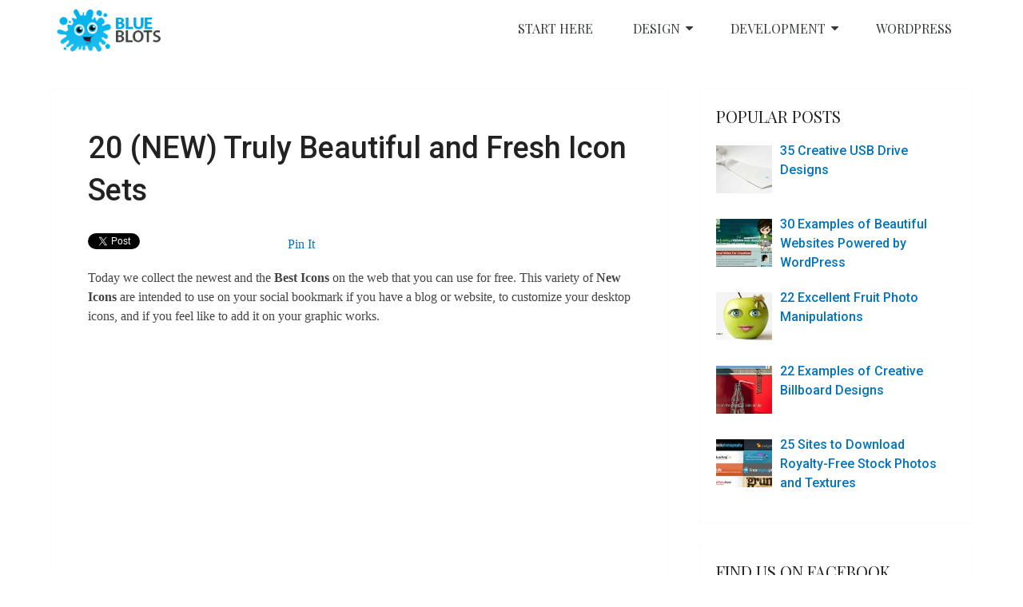

--- FILE ---
content_type: text/html; charset=UTF-8
request_url: https://blueblots.com/freebies/20-new-truly-beautiful-and-fresh-icon-sets/
body_size: 14470
content:
<!DOCTYPE html>
<html class="no-js" lang="en-US" prefix="og: http://ogp.me/ns#">
<head>
	<meta charset="UTF-8" />
	<title>20 (NEW) Truly Beautiful and Fresh Icon Sets - blueblots.com</title>
	<meta http-equiv="Content-Type" content="text/html; charset=UTF-8" />
		<link rel="icon" href="https://blueblots.com/wp-content/uploads/2014/06/bluefavi.jpg" type="image/x-icon" />
<!--iOS/android/handheld specific -->
<link rel="apple-touch-icon" href="https://blueblots.com/wp-content/themes/schema/images/apple-touch-icon.png" />
<meta name="viewport" content="width=device-width, initial-scale=1, maximum-scale=1">
<meta name="apple-mobile-web-app-capable" content="yes">
<meta name="apple-mobile-web-app-status-bar-style" content="black">
    <meta itemprop="name" content="blueblots.com" />
    <meta itemprop="url" content="https://blueblots.com" />
        <meta itemprop="creator accountablePerson" content=" " />
    	<link rel="pingback" href="https://blueblots.com/xmlrpc.php" />
	<script type="text/javascript">document.documentElement.className = document.documentElement.className.replace( /\bno-js\b/,'js' );</script>
<!-- This site is optimized with the Yoast SEO plugin v9.5 - https://yoast.com/wordpress/plugins/seo/ -->
<link rel="canonical" href="https://blueblots.com/freebies/20-new-truly-beautiful-and-fresh-icon-sets/" />
<meta property="og:locale" content="en_US" />
<meta property="og:type" content="article" />
<meta property="og:title" content="20 (NEW) Truly Beautiful and Fresh Icon Sets - blueblots.com" />
<meta property="og:description" content="Today we collect the newest and the Best Icons on the web that you can use for free. This variety of New Icons are intended to use on your social bookmark if you have a blog or website, to customize your desktop icons, and if you feel like to add it on your graphic works.

Here is a showcase of 20 (NEW) Truly Beautiful and Fresh Icon Sets. These Icons are free to use in both personal and commercial projects." />
<meta property="og:url" content="https://blueblots.com/freebies/20-new-truly-beautiful-and-fresh-icon-sets/" />
<meta property="og:site_name" content="blueblots.com" />
<meta property="article:tag" content="Free Icons" />
<meta property="article:tag" content="Latest Free Icons" />
<meta property="article:tag" content="New Icons" />
<meta property="article:tag" content="Social Bookmark Icons" />
<meta property="article:tag" content="Twitter Icons" />
<meta property="article:section" content="Freebies" />
<meta property="article:published_time" content="2009-07-31T07:16:22+00:00" />
<meta property="article:modified_time" content="2011-08-05T08:07:30+00:00" />
<meta property="og:updated_time" content="2011-08-05T08:07:30+00:00" />
<meta property="og:image" content="https://blueblots.com/wp-content/uploads/2009/07/newicon1.jpg" />
<meta property="og:image:secure_url" content="https://blueblots.com/wp-content/uploads/2009/07/newicon1.jpg" />
<!-- / Yoast SEO plugin. -->

<link rel='dns-prefetch' href='//s.w.org' />
<link rel="alternate" type="application/rss+xml" title="blueblots.com &raquo; Feed" href="https://blueblots.com/feed/" />
<link rel="alternate" type="application/rss+xml" title="blueblots.com &raquo; Comments Feed" href="https://blueblots.com/comments/feed/" />
<link rel="alternate" type="application/rss+xml" title="blueblots.com &raquo; 20 (NEW) Truly Beautiful and Fresh Icon Sets Comments Feed" href="https://blueblots.com/freebies/20-new-truly-beautiful-and-fresh-icon-sets/feed/" />
		<script type="text/javascript">
			window._wpemojiSettings = {"baseUrl":"https:\/\/s.w.org\/images\/core\/emoji\/11\/72x72\/","ext":".png","svgUrl":"https:\/\/s.w.org\/images\/core\/emoji\/11\/svg\/","svgExt":".svg","source":{"concatemoji":"https:\/\/blueblots.com\/wp-includes\/js\/wp-emoji-release.min.js?ver=5.0.22"}};
			!function(e,a,t){var n,r,o,i=a.createElement("canvas"),p=i.getContext&&i.getContext("2d");function s(e,t){var a=String.fromCharCode;p.clearRect(0,0,i.width,i.height),p.fillText(a.apply(this,e),0,0);e=i.toDataURL();return p.clearRect(0,0,i.width,i.height),p.fillText(a.apply(this,t),0,0),e===i.toDataURL()}function c(e){var t=a.createElement("script");t.src=e,t.defer=t.type="text/javascript",a.getElementsByTagName("head")[0].appendChild(t)}for(o=Array("flag","emoji"),t.supports={everything:!0,everythingExceptFlag:!0},r=0;r<o.length;r++)t.supports[o[r]]=function(e){if(!p||!p.fillText)return!1;switch(p.textBaseline="top",p.font="600 32px Arial",e){case"flag":return s([55356,56826,55356,56819],[55356,56826,8203,55356,56819])?!1:!s([55356,57332,56128,56423,56128,56418,56128,56421,56128,56430,56128,56423,56128,56447],[55356,57332,8203,56128,56423,8203,56128,56418,8203,56128,56421,8203,56128,56430,8203,56128,56423,8203,56128,56447]);case"emoji":return!s([55358,56760,9792,65039],[55358,56760,8203,9792,65039])}return!1}(o[r]),t.supports.everything=t.supports.everything&&t.supports[o[r]],"flag"!==o[r]&&(t.supports.everythingExceptFlag=t.supports.everythingExceptFlag&&t.supports[o[r]]);t.supports.everythingExceptFlag=t.supports.everythingExceptFlag&&!t.supports.flag,t.DOMReady=!1,t.readyCallback=function(){t.DOMReady=!0},t.supports.everything||(n=function(){t.readyCallback()},a.addEventListener?(a.addEventListener("DOMContentLoaded",n,!1),e.addEventListener("load",n,!1)):(e.attachEvent("onload",n),a.attachEvent("onreadystatechange",function(){"complete"===a.readyState&&t.readyCallback()})),(n=t.source||{}).concatemoji?c(n.concatemoji):n.wpemoji&&n.twemoji&&(c(n.twemoji),c(n.wpemoji)))}(window,document,window._wpemojiSettings);
		</script>
		<style type="text/css">
img.wp-smiley,
img.emoji {
	display: inline !important;
	border: none !important;
	box-shadow: none !important;
	height: 1em !important;
	width: 1em !important;
	margin: 0 .07em !important;
	vertical-align: -0.1em !important;
	background: none !important;
	padding: 0 !important;
}
</style>
<link rel='stylesheet' id='wp-block-library-css'  href='https://blueblots.com/wp-includes/css/dist/block-library/style.min.css?ver=5.0.22' type='text/css' media='all' />
<link rel='stylesheet' id='stylesheet-css'  href='https://blueblots.com/wp-content/themes/schema/style.css?ver=5.0.22' type='text/css' media='all' />
<style id='stylesheet-inline-css' type='text/css'>

		body {background-color:#ffffff; }
		body {background-image: url( https://blueblots.com/wp-content/themes/schema/images/nobg.png );}
		.pace .pace-progress, #mobile-menu-wrapper ul li a:hover { background: #0274BE; }
		.postauthor h5, .copyrights a, .single_post a, .textwidget a, .pnavigation2 a, .sidebar.c-4-12 a:hover, .copyrights a:hover, footer .widget li a:hover, .sidebar.c-4-12 a:hover, .related-posts a:hover .title, .reply a, .title a:hover, .post-info a:hover, .comm, #tabber .inside li a:hover, .readMore a:hover, .fn a, a, a:hover, .secondary-navigation #navigation ul li a:hover, .readMore a, .primary-navigation a:hover, .secondary-navigation #navigation ul .current-menu-item a, .widget .wp_review_tab_widget_content a, .sidebar .wpt_widget_content a { color:#0274BE; }	
			nav li.pull a#pull, #commentform input#submit, .contactform #submit, .mts-subscribe input[type='submit'], #move-to-top:hover, .currenttext, .pagination a:hover, .pagination .nav-previous a:hover, .pagination .nav-next a:hover, #load-posts a:hover, .single .pagination a:hover .currenttext, #tabber ul.tabs li a.selected, .tagcloud a, #navigation ul .sfHover a, .woocommerce a.button, .woocommerce-page a.button, .woocommerce button.button, .woocommerce-page button.button, .woocommerce input.button, .woocommerce-page input.button, .woocommerce #respond input#submit, .woocommerce-page #respond input#submit, .woocommerce #content input.button, .woocommerce-page #content input.button, .woocommerce .bypostauthor:after, #searchsubmit, .woocommerce nav.woocommerce-pagination ul li span.current, .woocommerce-page nav.woocommerce-pagination ul li span.current, .woocommerce #content nav.woocommerce-pagination ul li span.current, .woocommerce-page #content nav.woocommerce-pagination ul li span.current, .woocommerce nav.woocommerce-pagination ul li a:hover, .woocommerce-page nav.woocommerce-pagination ul li a:hover, .woocommerce #content nav.woocommerce-pagination ul li a:hover, .woocommerce-page #content nav.woocommerce-pagination ul li a:hover, .woocommerce nav.woocommerce-pagination ul li a:focus, .woocommerce-page nav.woocommerce-pagination ul li a:focus, .woocommerce #content nav.woocommerce-pagination ul li a:focus, .woocommerce-page #content nav.woocommerce-pagination ul li a:focus, .woocommerce a.button, .woocommerce-page a.button, .woocommerce button.button, .woocommerce-page button.button, .woocommerce input.button, .woocommerce-page input.button, .woocommerce #respond input#submit, .woocommerce-page #respond input#submit, .woocommerce #content input.button, .woocommerce-page #content input.button, .latestPost-review-wrapper, .sbutton, #searchsubmit, .widget .wpt_widget_content #tags-tab-content ul li a, .widget .review-total-only.large-thumb { background-color:#0274BE; color: #fff!important; }
		footer {background-color:#222222; }
		footer {background-image: url( https://blueblots.com/wp-content/themes/schema/images/nobg.png );}
		.copyrights { background-color: #ffffff; }
		.flex-control-thumbs .flex-active{ border-top:3px solid #0274BE;}
		
		
		
		.bypostauthor {padding: 3%!important;background: #222;width: 94%!important;color: #AAA;}
        .bypostauthor .fn {color: #fff;}
		.bypostauthor:after { content: "\f044";position: absolute;font-family: fontawesome;right: 0;top: 0;padding: 1px 10px;color: #535353;font-size: 32px; }
		
		#header{
background: #ffffff;
}

#logo img { 
width: 145px;
height: 61px;
}
			
</style>
<link rel='stylesheet' id='responsive-css'  href='https://blueblots.com/wp-content/themes/schema/css/responsive.css?ver=5.0.22' type='text/css' media='all' />
<script type='text/javascript' src='https://blueblots.com/wp-includes/js/jquery/jquery.js?ver=1.12.4'></script>
<script type='text/javascript' src='https://blueblots.com/wp-includes/js/jquery/jquery-migrate.min.js?ver=1.4.1'></script>
<script type='text/javascript'>
/* <![CDATA[ */
var mts_customscript = {"responsive":"1","nav_menu":"none"};
/* ]]> */
</script>
<script type='text/javascript' src='https://blueblots.com/wp-content/themes/schema/js/customscript.js?ver=5.0.22'></script>
<link rel='https://api.w.org/' href='https://blueblots.com/wp-json/' />
<link rel="EditURI" type="application/rsd+xml" title="RSD" href="https://blueblots.com/xmlrpc.php?rsd" />
<link rel="wlwmanifest" type="application/wlwmanifest+xml" href="https://blueblots.com/wp-includes/wlwmanifest.xml" /> 
<!--Theme by MyThemeShop.com-->
<link rel='shortlink' href='https://blueblots.com/?p=467' />
<link rel="alternate" type="application/json+oembed" href="https://blueblots.com/wp-json/oembed/1.0/embed?url=https%3A%2F%2Fblueblots.com%2Ffreebies%2F20-new-truly-beautiful-and-fresh-icon-sets%2F" />
<link rel="alternate" type="text/xml+oembed" href="https://blueblots.com/wp-json/oembed/1.0/embed?url=https%3A%2F%2Fblueblots.com%2Ffreebies%2F20-new-truly-beautiful-and-fresh-icon-sets%2F&#038;format=xml" />
<link href="//fonts.googleapis.com/css?family=Roboto:normal|Playfair+Display:normal|Roboto:500|Raleway:100|Raleway:500&amp;subset=latin" rel="stylesheet" type="text/css">
<style type="text/css">
#logo a { font-family: 'Roboto'; font-weight: normal; font-size: 32px; color: #222222;text-transform: uppercase; }
.primary-navigation a { font-family: 'Playfair Display'; font-weight: normal; font-size: 13px; color: #777777; }
.secondary-navigation a { font-family: 'Playfair Display'; font-weight: normal; font-size: 16px; color: #35393a;text-transform: uppercase; }
.latestPost .title a { font-family: 'Playfair Display'; font-weight: normal; font-size: 38px; color: #0274be; }
.single-title { font-family: 'Roboto'; font-weight: 500; font-size: 38px; color: #222222; }
body { font-family: Georgia, serif; font-weight: normal; font-size: 16px; color: #444444; }
#sidebars .widget h3 { font-family: 'Playfair Display'; font-weight: normal; font-size: 20px; color: #222222;text-transform: uppercase; }
#sidebars .widget { font-family: 'Roboto'; font-weight: 500; font-size: 16px; color: #444444; }
.footer-widgets h3 { font-family: 'Raleway'; font-weight: 100; font-size: 18px; color: #ffffff;text-transform: uppercase; }
.f-widget a, footer .wpt_widget_content a, footer .wp_review_tab_widget_content a, footer .wpt_tab_widget_content a, footer .widget .wp_review_tab_widget_content a { font-family: 'Raleway'; font-weight: 500; font-size: 16px; color: #999999; }
.footer-widgets, .f-widget .top-posts .comment_num, footer .meta, footer .twitter_time, footer .widget .wpt_widget_content .wpt-postmeta, footer .widget .wpt_comment_content, footer .widget .wpt_excerpt, footer .wp_review_tab_widget_content .wp-review-tab-postmeta, footer .advanced-recent-posts p, footer .popular-posts p, footer .category-posts p { font-family: 'Raleway'; font-weight: 500; font-size: 16px; color: #777777; }
#copyright-note, #copyright-note a { font-family: 'Raleway'; font-weight: 500; font-size: 14px; color: #7e7d7d; }
h1 { font-family: 'Playfair Display'; font-weight: normal; font-size: 28px; color: #222222; }
h2 { font-family: 'Playfair Display'; font-weight: normal; font-size: 24px; color: #222222; }
h3 { font-family: 'Playfair Display'; font-weight: normal; font-size: 22px; color: #222222; }
h4 { font-family: 'Playfair Display'; font-weight: normal; font-size: 20px; color: #222222; }
h5 { font-family: 'Playfair Display'; font-weight: normal; font-size: 18px; color: #222222; }
h6 { font-family: 'Playfair Display'; font-weight: normal; font-size: 16px; color: #222222; }
</style>
<!-- BuySellAds Ad Code -->
<script type="text/javascript">
(function(){
  var bsa = document.createElement('script');
     bsa.type = 'text/javascript';
     bsa.async = true;
     bsa.src = 'http://s3.buysellads.com/ac/bsa.js';
  (document.getElementsByTagName('head')[0]||document.getElementsByTagName('body')[0]).appendChild(bsa);
})();
</script>
<!-- End BuySellAds Ad Code --><style type="text/css">.broken_link, a.broken_link {
	text-decoration: line-through;
}</style></head>
<body id ="blog" class="post-template-default single single-post postid-467 single-format-standard main elementor-default" itemscope itemtype="http://schema.org/WebPage">
	<div class="main-container-wrap">
		<header class="main-header logo_in_nav_header" role="banner" itemscope itemtype="http://schema.org/WPHeader">
					    							<div class="clear" id="catcher"></div>
				<div id="header" class="sticky">
							<div class="container">
											<div class="logo-wrap">
																								  <h2 id="logo" class="image-logo" itemprop="headline">
											<a href="https://blueblots.com"><img src="https://blueblots.com/wp-content/uploads/2014/06/logo1.png" alt="blueblots.com"></a>
										</h2><!-- END #logo -->
																					</div>
										<div class="secondary-navigation" role="navigation" itemscope itemtype="http://schema.org/SiteNavigationElement">
						<nav id="navigation" class="clearfix">
															<ul id="menu-main-menu" class="menu clearfix"><li class="menu-item pull"><a href="#" id="pull" class="toggle-mobile-menu">Menu</a></li><li id="menu-item-4947" class="menu-item menu-item-type-custom menu-item-object-custom menu-item-home"><a href="http://blueblots.com/">Start Here</a></li>
<li id="menu-item-4971" class="menu-item menu-item-type-custom menu-item-object-custom menu-item-has-children"><a href="#">Design</a>
<ul class="sub-menu">
	<li id="menu-item-4952" class="menu-item menu-item-type-taxonomy menu-item-object-category"><a href="https://blueblots.com/category/tutorials/">Tutorials</a></li>
	<li id="menu-item-4949" class="menu-item menu-item-type-taxonomy menu-item-object-category current-post-ancestor current-menu-parent current-post-parent"><a href="https://blueblots.com/category/freebies/">Freebies</a></li>
</ul>
</li>
<li id="menu-item-4951" class="menu-item menu-item-type-taxonomy menu-item-object-category menu-item-has-children"><a href="https://blueblots.com/category/development/">Development</a>
<ul class="sub-menu">
	<li id="menu-item-4950" class="menu-item menu-item-type-taxonomy menu-item-object-category"><a href="https://blueblots.com/category/tools/">Tools</a></li>
</ul>
</li>
<li id="menu-item-4960" class="menu-item menu-item-type-taxonomy menu-item-object-category"><a href="https://blueblots.com/category/wordpress/">WordPress</a></li>
</ul>													</nav>
					</div>              
				</div><!--#header-->
			</div>
		</header>
		<div class="main-container">

<div id="page" class="single">

	<article class="article" itemscope itemtype="http://schema.org/BlogPosting">

		<div id="content_box" >

			
				<div id="post-467" class="g post post-467 type-post status-publish format-standard hentry category-freebies category-icons tag-free-icons tag-latest-free-icons tag-new-icons tag-social-bookmark-icons tag-twitter-icons">

					<div class="single_post">

						
						<header>

							<h1 class="title single-title entry-title" itemprop="headline">20 (NEW) Truly Beautiful and Fresh Icon Sets</h1>

										<div class="post-info">
																			</div>
		
						</header><!--.headline_area-->

						<div class="post-single-content box mark-links entry-content">

							
                                		<!-- Start Share Buttons -->
    		<div class="shareit">
    			    				<!-- Twitter -->
    				<span class="share-item twitterbtn">
    					<a href="https://twitter.com/share" class="twitter-share-button" data-via="">Tweet</a>
    				</span>
    			    			    				<!-- GPlus -->
    				<span class="share-item gplusbtn">
    					<g:plusone size="medium"></g:plusone>
    				</span>
    			    			    				<!-- Facebook -->
    				<span class="share-item facebookbtn">
    					<div id="fb-root"></div>
    					<div class="fb-like" data-send="false" data-layout="button_count" data-width="150" data-show-faces="false"></div>
    				</span>
    			    			    			    			    				<!-- Pinterest -->
    				<span class="share-item pinbtn">
    					<a href="http://pinterest.com/pin/create/button/?url=https://blueblots.com/freebies/20-new-truly-beautiful-and-fresh-icon-sets/&amp;media=&amp;description=20 (NEW) Truly Beautiful and Fresh Icon Sets" class="pin-it-button" count-layout="horizontal">Pin It</a>
    				</span>
    			    		</div>
    		<!-- end Share Buttons -->
    	
                            <div class="thecontent" itemprop="articleBody">

		                        <p>Today we collect the newest and the <strong>Best Icons</strong> on the web that you can use for free. This variety of <strong>New Icons</strong> are intended to use on your social bookmark if you have a blog or website, to customize your desktop icons, and if you feel like to add it on your graphic works.</p><div class="ebZbOy6O" style="clear:both;float:left;width:100%;margin:0 0 20px 0;"><script async src="//pagead2.googlesyndication.com/pagead/js/adsbygoogle.js"></script>
<!-- bb premium 336x280 -->
<ins class="adsbygoogle"
     style="display:inline-block;width:336px;height:280px"
     data-ad-client="ca-pub-0157943887293956"
     data-ad-slot="5960136651"></ins>
<script>
(adsbygoogle = window.adsbygoogle || []).push({});
</script></div>
<p>Here is a showcase of <strong>20 (NEW) Truly Beautiful and Fresh Icon Sets</strong>. These Icons are free to use in both personal and commercial projects. More collections of Free <a title="icon set" href="http://naldzgraphics.net/freebies/40-excellent-free-icon-sets-everyone-must-have/" data-wpel-link="external" target="_blank" rel="external noopener noreferrer">icon set</a> will be feature in here so make sure to <strong><a href="http://feeds.feedburner.com/blueblots" data-wpel-link="external" target="_blank" rel="external noopener noreferrer">Subscribe</a></strong> for more updates.</p>
<h3><a href="http://www.tutorial9.net/resources/free-icons-decorative-seasonal-rss-icon-pack/" data-wpel-link="external" target="_blank" rel="external noopener noreferrer">Decorative Seasonal RSS Icon Pack</a></h3>
<p><a href="http://www.tutorial9.net/resources/free-icons-decorative-seasonal-rss-icon-pack/" data-wpel-link="external" target="_blank" rel="external noopener noreferrer"><img class="alignnone size-full" title="New Free Icons" src="https://blueblots.com/wp-content/uploads/2009/07/newicon1.jpg" alt="" width="450" height="250" /></a></p>
<p>These Seasonal RSS Icons, representing Spring, Summer, Fall and Winter. Each icon is in .png format sized at 256×256px with transparent backgrounds.</p>
<h3><a href="http://www.webdesignerdepot.com/2009/07/200-free-exclusive-vector-icons-primo/" data-wpel-link="external" target="_blank" rel="external noopener noreferrer">200+ Free Exclusive Vector Icons: ‘Primo’</a></h3>
<p><a href="http://www.webdesignerdepot.com/2009/07/200-free-exclusive-vector-icons-primo/" data-wpel-link="external" target="_blank" rel="external noopener noreferrer"><img class="alignnone size-full" title="New Free Icons" src="https://blueblots.com/wp-content/uploads/2009/07/newicon2.jpg" alt="" width="450" height="250" /></a></p>
<p>a set of <strong>over 200 free and exclusive vector icons</strong> called <strong>“Primo”. </strong>The icons are provided in both raster and vector formats: The transparent PNG versions are 48×48, 64×64 and 128×128. Illustrator files are also provided for resizing purpose.</p>
<h3><a href="http://www.tutorial9.net/resources/watercolor-free-icon-pack/" data-wpel-link="external" target="_blank" rel="external noopener noreferrer">Watercolor Free Icon Pack</a></h3>
<p><a href="http://www.tutorial9.net/resources/watercolor-free-icon-pack/" data-wpel-link="external" target="_blank" rel="external noopener noreferrer"><img class="alignnone size-full" title="New Free Icons" src="https://blueblots.com/wp-content/uploads/2009/07/newicon3.jpg" alt="" width="450" height="250" /></a></p>
<p>A set of 36 different icons with varying opaqueness that allow the background and texture seep through the icons like watercolor on canvas. Each icon is in .png format sized at 256×256px with transparent backgrounds.</p>
<h3><a href="http://www.freeiconsdownload.com/Free_Downloads.asp?id=609" data-wpel-link="external" target="_blank" rel="external noopener noreferrer">Creature Ball Icons</a></h3>
<p><a href="http://www.freeiconsdownload.com/Free_Downloads.asp?id=609" data-wpel-link="external" target="_blank" rel="external noopener noreferrer"><img class="alignnone size-full" title="New Free Icons" src="https://blueblots.com/wp-content/uploads/2009/07/newicon4.jpg" alt="" width="450" height="250" /></a></p>
<p>A set of 7 free icons of colored creatures. These free icons are available for WIndows,Mac and Linux.</p>
<h3><a href="http://www.blog.spoongraphics.co.uk/freebies/free-cute-furry-monster-icons-for-mac-pc-and-web" data-wpel-link="external" target="_blank" rel="external noopener noreferrer">Free Cute Furry Monster Icons for Mac, PC and Web</a></h3>
<p><a href="http://www.blog.spoongraphics.co.uk/freebies/free-cute-furry-monster-icons-for-mac-pc-and-web" data-wpel-link="external" target="_blank" rel="external noopener noreferrer"><img class="alignnone size-full" title="New Free Icons" src="https://blueblots.com/wp-content/uploads/2009/07/newicon5.jpg" alt="" width="450" height="250" /></a></p>
<p>A set of 4 cute monster icons in PNG, ICNS and ICO file.</p>
<h3><a href="http://www.smashingmagazine.com/2009/06/24/birdies-cute-free-twitter-icons-for-your-blog/" data-wpel-link="external" target="_blank" rel="external noopener noreferrer">Cute Free Twitter Icons For Your Blog</a></h3>
<p><a href="http://www.smashingmagazine.com/2009/06/24/birdies-cute-free-twitter-icons-for-your-blog/" data-wpel-link="external" target="_blank" rel="external noopener noreferrer"><img class="alignnone size-full" title="New Free Icons" src="https://blueblots.com/wp-content/uploads/2009/07/newicon6.jpg" alt="" width="450" height="250" /></a></p>
<p>A set of 12 beautiful and lovely Twitter icons. All the icons included in the set have clean shapes and neutral colors that can be used for various contexts, from a “Tweet it” button for your blogs to desktop wallpapers.</p>
<h3><a href="http://blog.iconspedia.com/icons/100-free-icons-weby-icon-set-192/" data-wpel-link="external" target="_blank" rel="external noopener noreferrer">100 Free Icons &#8211; Weby Icon Set</a></h3>
<p><a href="http://blog.iconspedia.com/icons/100-free-icons-weby-icon-set-192/" data-wpel-link="external" target="_blank" rel="external noopener noreferrer"><img class="alignnone size-full" title="New Free Icons" src="https://blueblots.com/wp-content/uploads/2009/07/newicon7.jpg" alt="" width="450" height="250" /></a></p>
<p>A set of 100 icons at 64×64 pixels ready to be used in your application or website. The icons are available in PNG, ICO and ICNS format. They are free to use for both personal and commercial projects, including websites, templates &amp; software.</p>
<h3><a href="http://plechi.deviantart.com/art/Social-media-icons-118416641" class="broken_link" data-wpel-link="external" target="_blank" rel="external noopener noreferrer">Social media icons</a></h3>
<p><a href="http://plechi.deviantart.com/art/Social-media-icons-118416641" class="broken_link" data-wpel-link="external" target="_blank" rel="external noopener noreferrer"><img class="alignnone size-full" title="New Free Icons" src="https://blueblots.com/wp-content/uploads/2009/07/newicon8.jpg" alt="" width="450" height="250" /></a></p>
<p>A set of  different Social media icons like digg, delicious, stumbleupon, reddit, technorati, etc. in vector for free.</p>
<h3><a href="http://www.tutorial9.net/resources/cute-critters-free-icon-pack/" data-wpel-link="external" target="_blank" rel="external noopener noreferrer">Cute Critters Free Icon Pack</a></h3>
<p><a href="http://www.tutorial9.net/resources/cute-critters-free-icon-pack/" data-wpel-link="external" target="_blank" rel="external noopener noreferrer"><img class="alignnone size-full" title="New Free Icons" src="https://blueblots.com/wp-content/uploads/2009/07/newicon9.jpg" alt="" width="450" height="250" /></a></p>
<p>A set of 13 painfully cute critters icons. Each icon is in .png format sized at 512×512px with transparent backgrounds.</p>
<h3><a href="http://nishad2m8.deviantart.com/art/jeans-social-media-icon-pack-131069708" class="broken_link" data-wpel-link="external" target="_blank" rel="external noopener noreferrer">jeans social media icon pack</a></h3>
<p><a href="http://nishad2m8.deviantart.com/art/jeans-social-media-icon-pack-131069708" class="broken_link" data-wpel-link="external" target="_blank" rel="external noopener noreferrer"><img class="alignnone size-full" title="New Free Icons" src="https://blueblots.com/wp-content/uploads/2009/07/newicon10.jpg" alt="" width="450" height="250" /></a></p>
<p>A set of free jeans social media icons. PSD file are also included for editing purpose.</p>
<h3><a href="http://webtreatsetc.deviantart.com/art/Matte-White-Square-Soc-Media-125746973" data-wpel-link="external" target="_blank" rel="external noopener noreferrer">Matte White Square Soc. Media</a></h3>
<p><a href="http://webtreatsetc.deviantart.com/art/Matte-White-Square-Soc-Media-125746973" data-wpel-link="external" target="_blank" rel="external noopener noreferrer"><img class="alignnone size-full" title="New Free Icons" src="https://blueblots.com/wp-content/uploads/2009/07/newicon11.jpg" alt="" width="450" height="250" /></a></p>
<p>A set of 108 Matte White Square Social Networking/ Social Media Icons<br />
in 512 x 512 sizes.</p>
<h3><a href="http://www.webdesignerdepot.com/2009/04/24-free-exclusive-vector-icons-handy/" data-wpel-link="external" target="_blank" rel="external noopener noreferrer">24 Free Exclusive Vector Icons: ‘Handy’</a></h3>
<p><a href="http://www.webdesignerdepot.com/2009/04/24-free-exclusive-vector-icons-handy/" data-wpel-link="external" target="_blank" rel="external noopener noreferrer"><img class="alignnone size-full" title="New Free Icons" src="https://blueblots.com/wp-content/uploads/2009/07/newicon12.jpg" alt="" width="450" height="250" /></a></p>
<p>A set of <strong>24 free and exclusive vector icons</strong> that can be used on websites, logos and more. The icons have a unique hand drawn feeling and look great in color or black and white. The set also includes most social media websites, such as Delicious, Digg and many more.</p>
<h3><a href="http://kyo-tux.deviantart.com/art/GiNUX-126818033" class="broken_link" data-wpel-link="external" target="_blank" rel="external noopener noreferrer">GiNUX</a></h3>
<p><a href="http://kyo-tux.deviantart.com/art/GiNUX-126818033" class="broken_link" data-wpel-link="external" target="_blank" rel="external noopener noreferrer"><img class="alignnone size-full" title="New Free Icons" src="https://blueblots.com/wp-content/uploads/2009/07/newicon13.jpg" alt="" width="450" height="250" /></a></p>
<p>A set of 86 icons in 64&#215;64 sizes and availble in .png and .ico format.</p>
<h3><a href="http://wefunction.com/2009/05/40-free-twitter-badges/" class="broken_link" data-wpel-link="external" target="_blank" rel="external noopener noreferrer">40 Cute Free Twitter Graphics: Badges, Icons &amp; Buttons…</a></h3>
<p><a href="http://wefunction.com/2009/05/40-free-twitter-badges/" class="broken_link" data-wpel-link="external" target="_blank" rel="external noopener noreferrer"><img class="alignnone size-full" title="New Free Icons" src="https://blueblots.com/wp-content/uploads/2009/07/newicon14.jpg" alt="" width="450" height="250" /></a></p>
<p>The set includes 40 Files in total, all in <strong>Transparent .png</strong> format. PSD is included on the pack for editing and resizing purpose.<strong></strong></p>
<h3><a href="http://www.freeiconsdownload.com/Free_Downloads.asp?id=599" data-wpel-link="external" target="_blank" rel="external noopener noreferrer">Twitter Block Icons</a></h3>
<p><a href="http://www.freeiconsdownload.com/Free_Downloads.asp?id=599" data-wpel-link="external" target="_blank" rel="external noopener noreferrer"><img class="alignnone size-full" title="New Free Icons" src="https://blueblots.com/wp-content/uploads/2009/07/newicon15.jpg" alt="" width="450" height="250" /></a></p>
<p>A set of 4 free twitter-related icons, Blue Bird, Blue Bird Follow, Blue Whale, Orange Whale. Available for Windows,Mac and Linux.</p>
<h3><a href="http://mrgrim01.deviantart.com/art/Black-Glass-Icon-Set-131088589" class="broken_link" data-wpel-link="external" target="_blank" rel="external noopener noreferrer">Black Glass Icon Set</a></h3>
<p><a href="http://mrgrim01.deviantart.com/art/Black-Glass-Icon-Set-131088589" class="broken_link" data-wpel-link="external" target="_blank" rel="external noopener noreferrer"><img class="alignnone size-full" title="New Free Icons" src="https://blueblots.com/wp-content/uploads/2009/07/newicon16.jpg" alt="" width="450" height="250" /></a></p>
<p>These icons were designed to be used with Windows 7 and Vista and includes the the Live folder.</p>
<h3><a href="http://www.icojoy.com/articles/44/" class="broken_link" data-wpel-link="external" target="_blank" rel="external noopener noreferrer">Onebit free icon set</a></h3>
<p><a href="http://www.icojoy.com/articles/44/" class="broken_link" data-wpel-link="external" target="_blank" rel="external noopener noreferrer"><img class="alignnone size-full" title="New Free Icons" src="https://blueblots.com/wp-content/uploads/2009/07/newicon17.jpg" alt="" width="450" height="250" /></a></p>
<p>A set of 50 free icons. availble in .png files and 48&#215;48 in size.</p>
<h3><a href="http://zorrilla069.deviantart.com/art/iPhone-Like-Icons-for-Mac-OS-X-127128315" data-wpel-link="external" target="_blank" rel="external noopener noreferrer">iPhone Like Icons for Mac OS X</a></h3>
<p><a href="http://zorrilla069.deviantart.com/art/iPhone-Like-Icons-for-Mac-OS-X-127128315" data-wpel-link="external" target="_blank" rel="external noopener noreferrer"><img class="alignnone size-full" title="New Free Icons" src="https://blueblots.com/wp-content/uploads/2009/07/newicon18.jpg" alt="" width="450" height="250" /></a></p>
<p>A set of free iphone looking icons.</p>
<h3><a href="http://quantumstudio.deviantart.com/art/Macintag-Anodized-126601519" class="broken_link" data-wpel-link="external" target="_blank" rel="external noopener noreferrer">Macintag Anodized</a></h3>
<p><a href="http://quantumstudio.deviantart.com/art/Macintag-Anodized-126601519" class="broken_link" data-wpel-link="external" target="_blank" rel="external noopener noreferrer"><img class="alignnone size-full" title="New Free Icons" src="https://blueblots.com/wp-content/uploads/2009/07/newicon19.jpg" alt="" width="450" height="250" /></a></p>
<p>A set of free icons in 512&#215;38 size. The content of the icons in this pack may include Logos, Brands and Names.</p>
<h3><a href="http://www.icojoy.com/articles/46/" class="broken_link" data-wpel-link="external" target="_blank" rel="external noopener noreferrer">Onebit free icon set #2</a></h3>
<p><a href="http://www.icojoy.com/articles/46/" class="broken_link" data-wpel-link="external" target="_blank" rel="external noopener noreferrer"><img class="alignnone size-full" title="New Free Icons" src="https://blueblots.com/wp-content/uploads/2009/07/newicon20.jpg" alt="" width="450" height="250" /></a></p>
<p>A set of 30 free icons in .pgn format. these icons are 48&#215;48 in sizes.</p>

							</div>

                            
							
								
									<div class="bottomad">

										<script async src="//pagead2.googlesyndication.com/pagead/js/adsbygoogle.js"></script>
<!-- BB Below Post 2014 -->
<ins class="adsbygoogle"
     style="display:inline-block;width:336px;height:280px"
     data-ad-client="ca-pub-0157943887293956"
     data-ad-slot="6020883301"></ins>
<script>
(adsbygoogle = window.adsbygoogle || []).push({});
</script>
									</div>

								
							 

							
							
						</div>

					</div><!--.post-content box mark-links-->

					

                    	
    		<!-- Start Related Posts -->
    		<div class="related-posts"><h4>Related Posts</h4><div class="clear">    			<article class="excerpt  ">
					<a href="https://blueblots.com/freebies/20-best-free-photoshop-gradient-sets-ever-made/" title="20 Best Free Photoshop Gradient Sets Ever Made" rel="nofollow" id="featured-thumbnail">
					    <div class="featured-thumbnail"></div>                        						<header>
							<h3 class="title front-view-title">20 Best Free Photoshop Gradient Sets Ever Made</h3>
						</header>
					</a>
                </article><!--.post.excerpt-->
    			    			<article class="excerpt  ">
					<a href="https://blueblots.com/freebies/a-collection-of-free-t-shirt-templates/" title="A Collection of Free T Shirt Templates" rel="nofollow" id="featured-thumbnail">
					    <div class="featured-thumbnail"></div>                        						<header>
							<h3 class="title front-view-title">A Collection of Free T Shirt Templates</h3>
						</header>
					</a>
                </article><!--.post.excerpt-->
    			    			<article class="excerpt  last">
					<a href="https://blueblots.com/icons/free-flag-icons/" title="20 Sets of Free High Quality Flag Icons" rel="nofollow" id="featured-thumbnail">
					    <div class="featured-thumbnail"></div>                        						<header>
							<h3 class="title front-view-title">20 Sets of Free High Quality Flag Icons</h3>
						</header>
					</a>
                </article><!--.post.excerpt-->
    			</div></div>    		<!-- .related-posts -->
    	 

                    				

					
						<div class="postauthor">

							<h4>About The Author</h4>

							<img alt='' src='https://secure.gravatar.com/avatar/b8204255bd43ed95e107563efafda963?s=100&#038;d=mm&#038;r=g' srcset='https://secure.gravatar.com/avatar/b8204255bd43ed95e107563efafda963?s=200&#038;d=mm&#038;r=g 2x' class='avatar avatar-100 photo' height='100' width='100' />
							<h5 class="vcard"><a href="https://blueblots.com/author/BlueBlots/" rel="nofollow" class="fn">BB Editorial</a></h5>

							<p><strong>BlueBlots</strong> is a design blog showcasing more about Design Inspirations, Freebies, Tutorials and Resources on the web. For more updates, follow us on <a href="http://twitter.com/blueblots" rel="nofollow"><strong>Twitter</strong></a> or <a href="http://feeds.feedburner.com/blueblots"><strong>Subscribe HERE</strong></a></p>

						</div>

					  

				</div><!--.g post-->

				<!-- You can start editing here. -->
	<div id="comments">
		<h4 class="total-comments">9 Comments</h4>
			<ol class="commentlist">
				<div class="navigation">
					<div class="alignleft"></div>
					<div class="alignright"></div>
				</div>
					<li class="comment even thread-even depth-1" id="li-comment-1105">
		<div id="comment-1105" itemprop="comment" itemscope itemtype="http://schema.org/UserComments">
			<div class="comment-author vcard">
				<img alt='' src='https://secure.gravatar.com/avatar/7ed49597da03d9883c8212a32dd9acad?s=80&#038;d=mm&#038;r=g' srcset='https://secure.gravatar.com/avatar/7ed49597da03d9883c8212a32dd9acad?s=160&#038;d=mm&#038;r=g 2x' class='avatar avatar-80 photo' height='80' width='80' />				<span class="fn" itemprop="creator" itemscope itemtype="http://schema.org/Person"><span itemprop="name"><a href='http://developerwall.com' rel='external nofollow' class='url'>kalyan</a></span></span> 
									<span class="ago">July 31, 2009</span>
								<span class="comment-meta">
									</span>
			</div>
						<div class="commentmetadata">
                <div class="commenttext" itemprop="commentText">
				    <p>great collection.. this goes straight to my favs 🙂</p>
                </div>
				<div class="reply">
									</div>
			</div>
		</div>
	</li>
</li><!-- #comment-## -->
	<li class="comment odd alt thread-odd thread-alt depth-1" id="li-comment-1106">
		<div id="comment-1106" itemprop="comment" itemscope itemtype="http://schema.org/UserComments">
			<div class="comment-author vcard">
				<img alt='' src='https://secure.gravatar.com/avatar/b5d4667cc4c7a958b479bfe15a957a2c?s=80&#038;d=mm&#038;r=g' srcset='https://secure.gravatar.com/avatar/b5d4667cc4c7a958b479bfe15a957a2c?s=160&#038;d=mm&#038;r=g 2x' class='avatar avatar-80 photo' height='80' width='80' />				<span class="fn" itemprop="creator" itemscope itemtype="http://schema.org/Person"><span itemprop="name"><a href='http://twitter.com/sevenality' rel='external nofollow' class='url'>Angel</a></span></span> 
									<span class="ago">July 31, 2009</span>
								<span class="comment-meta">
									</span>
			</div>
						<div class="commentmetadata">
                <div class="commenttext" itemprop="commentText">
				    <p>Wonderful collection!</p>
                </div>
				<div class="reply">
									</div>
			</div>
		</div>
	</li>
</li><!-- #comment-## -->
	<li class="comment even thread-even depth-1" id="li-comment-1119">
		<div id="comment-1119" itemprop="comment" itemscope itemtype="http://schema.org/UserComments">
			<div class="comment-author vcard">
				<img alt='' src='https://secure.gravatar.com/avatar/40aef438eaba8a1465c502ef2ea87014?s=80&#038;d=mm&#038;r=g' srcset='https://secure.gravatar.com/avatar/40aef438eaba8a1465c502ef2ea87014?s=160&#038;d=mm&#038;r=g 2x' class='avatar avatar-80 photo' height='80' width='80' />				<span class="fn" itemprop="creator" itemscope itemtype="http://schema.org/Person"><span itemprop="name"><a href='http://www.steveottenad.com' rel='external nofollow' class='url'>Steve Otenad</a></span></span> 
									<span class="ago">August 1, 2009</span>
								<span class="comment-meta">
									</span>
			</div>
						<div class="commentmetadata">
                <div class="commenttext" itemprop="commentText">
				    <p>Awesome, thanks for the new sets!</p>
                </div>
				<div class="reply">
									</div>
			</div>
		</div>
	</li>
</li><!-- #comment-## -->
	<li class="comment odd alt thread-odd thread-alt depth-1" id="li-comment-1120">
		<div id="comment-1120" itemprop="comment" itemscope itemtype="http://schema.org/UserComments">
			<div class="comment-author vcard">
				<img alt='' src='https://secure.gravatar.com/avatar/a7b5644c8798ecfa02fa49a90b7472af?s=80&#038;d=mm&#038;r=g' srcset='https://secure.gravatar.com/avatar/a7b5644c8798ecfa02fa49a90b7472af?s=160&#038;d=mm&#038;r=g 2x' class='avatar avatar-80 photo' height='80' width='80' />				<span class="fn" itemprop="creator" itemscope itemtype="http://schema.org/Person"><span itemprop="name"><a href='http://www.1stwebdesigner.com' rel='external nofollow' class='url'>Dainis Graveris</a></span></span> 
									<span class="ago">August 1, 2009</span>
								<span class="comment-meta">
									</span>
			</div>
						<div class="commentmetadata">
                <div class="commenttext" itemprop="commentText">
				    <p>ah, new icons &#8211; lovely! many of them I havent seen before!</p>
                </div>
				<div class="reply">
									</div>
			</div>
		</div>
	</li>
</li><!-- #comment-## -->
	<li class="comment even thread-even depth-1" id="li-comment-1121">
		<div id="comment-1121" itemprop="comment" itemscope itemtype="http://schema.org/UserComments">
			<div class="comment-author vcard">
				<img alt='' src='https://secure.gravatar.com/avatar/d8b7262732733581d9a6183b1176b7e3?s=80&#038;d=mm&#038;r=g' srcset='https://secure.gravatar.com/avatar/d8b7262732733581d9a6183b1176b7e3?s=160&#038;d=mm&#038;r=g 2x' class='avatar avatar-80 photo' height='80' width='80' />				<span class="fn" itemprop="creator" itemscope itemtype="http://schema.org/Person"><span itemprop="name"><a href='http://fatcatdesigns.ca' rel='external nofollow' class='url'>Debra</a></span></span> 
									<span class="ago">August 1, 2009</span>
								<span class="comment-meta">
									</span>
			</div>
						<div class="commentmetadata">
                <div class="commenttext" itemprop="commentText">
				    <p>Fantastic collection! bookmarked for future use.</p>
                </div>
				<div class="reply">
									</div>
			</div>
		</div>
	</li>
</li><!-- #comment-## -->
	<li class="comment odd alt thread-odd thread-alt depth-1" id="li-comment-1217">
		<div id="comment-1217" itemprop="comment" itemscope itemtype="http://schema.org/UserComments">
			<div class="comment-author vcard">
				<img alt='' src='https://secure.gravatar.com/avatar/01aad05ca042010e126357beaec38f93?s=80&#038;d=mm&#038;r=g' srcset='https://secure.gravatar.com/avatar/01aad05ca042010e126357beaec38f93?s=160&#038;d=mm&#038;r=g 2x' class='avatar avatar-80 photo' height='80' width='80' />				<span class="fn" itemprop="creator" itemscope itemtype="http://schema.org/Person"><span itemprop="name">Kristijan</span></span> 
									<span class="ago">August 8, 2009</span>
								<span class="comment-meta">
									</span>
			</div>
						<div class="commentmetadata">
                <div class="commenttext" itemprop="commentText">
				    <p>Great collections, tnx!</p>
                </div>
				<div class="reply">
									</div>
			</div>
		</div>
	</li>
</li><!-- #comment-## -->
	<li class="comment even thread-even depth-1" id="li-comment-1379">
		<div id="comment-1379" itemprop="comment" itemscope itemtype="http://schema.org/UserComments">
			<div class="comment-author vcard">
				<img alt='' src='https://secure.gravatar.com/avatar/32993c50d65682284017be14e5665feb?s=80&#038;d=mm&#038;r=g' srcset='https://secure.gravatar.com/avatar/32993c50d65682284017be14e5665feb?s=160&#038;d=mm&#038;r=g 2x' class='avatar avatar-80 photo' height='80' width='80' />				<span class="fn" itemprop="creator" itemscope itemtype="http://schema.org/Person"><span itemprop="name"><a href='http://webtreats.mysitemyway.com' rel='external nofollow' class='url'>Pamela</a></span></span> 
									<span class="ago">August 24, 2009</span>
								<span class="comment-meta">
									</span>
			</div>
						<div class="commentmetadata">
                <div class="commenttext" itemprop="commentText">
				    <p>Great collection &#8211; I love the jeans icons!<br />
&amp; thanks for including our Matte White ones!</p>
                </div>
				<div class="reply">
									</div>
			</div>
		</div>
	</li>
</li><!-- #comment-## -->
	<li class="comment odd alt thread-odd thread-alt depth-1" id="li-comment-4811">
		<div id="comment-4811" itemprop="comment" itemscope itemtype="http://schema.org/UserComments">
			<div class="comment-author vcard">
				<img alt='' src='https://secure.gravatar.com/avatar/c79cf8f62895fd462c0b1bbf74f5772f?s=80&#038;d=mm&#038;r=g' srcset='https://secure.gravatar.com/avatar/c79cf8f62895fd462c0b1bbf74f5772f?s=160&#038;d=mm&#038;r=g 2x' class='avatar avatar-80 photo' height='80' width='80' />				<span class="fn" itemprop="creator" itemscope itemtype="http://schema.org/Person"><span itemprop="name"><a href='http://dontplay.net' rel='external nofollow' class='url'>dontplay media</a></span></span> 
									<span class="ago">January 31, 2010</span>
								<span class="comment-meta">
									</span>
			</div>
						<div class="commentmetadata">
                <div class="commenttext" itemprop="commentText">
				    <p>Really nice collection. Very inspirational. Thank you</p>
                </div>
				<div class="reply">
									</div>
			</div>
		</div>
	</li>
</li><!-- #comment-## -->
	<li class="comment even thread-even depth-1" id="li-comment-26729">
		<div id="comment-26729" itemprop="comment" itemscope itemtype="http://schema.org/UserComments">
			<div class="comment-author vcard">
				<img alt='' src='https://secure.gravatar.com/avatar/8fa6dcd0258b6b3717c958d969286eae?s=80&#038;d=mm&#038;r=g' srcset='https://secure.gravatar.com/avatar/8fa6dcd0258b6b3717c958d969286eae?s=160&#038;d=mm&#038;r=g 2x' class='avatar avatar-80 photo' height='80' width='80' />				<span class="fn" itemprop="creator" itemscope itemtype="http://schema.org/Person"><span itemprop="name"><a href='http://www.getsofts.net' rel='external nofollow' class='url'>Caridad Candido</a></span></span> 
									<span class="ago">July 8, 2010</span>
								<span class="comment-meta">
									</span>
			</div>
						<div class="commentmetadata">
                <div class="commenttext" itemprop="commentText">
				    <p>I am a frequent reader of your blog posts. I liked the recent one and other posts on your blog so much that I have subscribed to the blog’s RSS feed in Thunderbird. Even thinking of stealing some ideas and put them to work. Keep all the good work going by posting more informative posts. Thank you. Time well spent on this post.</p>
                </div>
				<div class="reply">
									</div>
			</div>
		</div>
	</li>
</li><!-- #comment-## -->
				<div class="navigation">
					<div class="alignleft"></div>
					<div class="alignright"></div>
				</div>
			</ol>
		</div>


			
		</div>

	</article>

	<aside class="sidebar c-4-12" role="complementary" itemscope itemtype="http://schema.org/WPSideBar">
	<div id="sidebars" class="g">
		<div class="sidebar">
			<ul class="sidebar_list">
				<div id="mts_popular_posts_widget-2" class="widget widget_mts_popular_posts_widget"><h3 class="widget-title">Popular Posts</h3><ul class="popular-posts">		<li>
			<a href="https://blueblots.com/inspiration/35-creative-usb-drive-designs/">
								    <img width="70" height="60" src="https://blueblots.com/wp-content/uploads/2009/05/usb-drive-design-70x60.jpg" class="attachment-widgetthumb size-widgetthumb wp-post-image" alt="" title="" />								35 Creative USB Drive Designs	
			</a>
			<div class="meta">
															</div> <!--end .entry-meta--> 	
					</li>	
				<li>
			<a href="https://blueblots.com/inspiration/30-examples-of-beautiful-websites-powered-by-wordpress/">
								    <img width="70" height="60" src="https://blueblots.com/wp-content/uploads/2010/03/wordpress-webistes-70x60.jpg" class="attachment-widgetthumb size-widgetthumb wp-post-image" alt="" title="" />								30 Examples of Beautiful Websites Powered by WordPress	
			</a>
			<div class="meta">
															</div> <!--end .entry-meta--> 	
					</li>	
				<li>
			<a href="https://blueblots.com/inspiration/22-excellent-fruit-photo-manipulations/">
								    <img width="70" height="60" src="https://blueblots.com/wp-content/uploads/2009/05/Fruit-Photo-Manipulations-70x60.jpg" class="attachment-widgetthumb size-widgetthumb wp-post-image" alt="" title="" />								22 Excellent Fruit Photo Manipulations	
			</a>
			<div class="meta">
															</div> <!--end .entry-meta--> 	
					</li>	
				<li>
			<a href="https://blueblots.com/inspiration/22-examples-of-creative-billboard-designs/">
								    <img width="70" height="60" src="https://blueblots.com/wp-content/uploads/2009/05/Creative-Billboard-Designs-70x60.jpg" class="attachment-widgetthumb size-widgetthumb wp-post-image" alt="" title="" />								22 Examples of Creative Billboard Designs	
			</a>
			<div class="meta">
															</div> <!--end .entry-meta--> 	
					</li>	
				<li>
			<a href="https://blueblots.com/freebies/25-sites-to-download-free-royalty-stock-photo-and-textures/">
								    <img width="70" height="60" src="https://blueblots.com/wp-content/uploads/2009/05/stock-photos-site-70x60.jpg" class="attachment-widgetthumb size-widgetthumb wp-post-image" alt="" title="" />								25 Sites to Download Royalty-Free Stock Photos and Textures	
			</a>
			<div class="meta">
															</div> <!--end .entry-meta--> 	
					</li>	
		</ul>
</div><div id="facebook-like-widget-2" class="widget facebook_like"><h3 class="widget-title">Find us on Facebook</h3>			<div class="fb-like-box" data-href="https://www.facebook.com/blueblots" data-height="239" data-width="300" data-colorscheme="light" data-show-faces="true" data-header="false" data-stream="false" allowTransparency="true" ></div>
		</div><div id="text-3" class="widget widget_text"><h3 class="widget-title">Connect With Us</h3>			<div class="textwidget"><ul><li><a href="http://feeds.feedburner.com/blueblots" rel="nofollow">Subscribe to RSS Feed</a></li>
<li><a href="http://feedburner.google.com/fb/a/mailverify?uri=blueblots" rel="nofollow">Subscribe to Email</a></li>
<li><a href="http://www.facebook.com/blueblots" rel="nofollow">Join Us on Facebook</a></li>
<li><a href="http://twitter.com/#!/blueblots" rel="nofollow">Follow Us on Twitter</a></li></ul></div>
		</div><div id="text-14" class="widget widget_text">			<div class="textwidget"><!-- BuySellAds Zone Code -->
<div id="bsap_1247685" class="bsarocks bsap_f76d47f4975729c556ca17762a77e96d"></div>
<!-- End BuySellAds Zone Code -->

<!-- BuySellAds.com Zone Code -->
		<div id="bsap_1240534" class="bsarocks bsap_f76d47f4975729c556ca17762a77e96d"></div>
<!-- End BuySellAds.com Zone Code --></div>
		</div>			</ul>
		</div>
	</div><!--sidebars-->
</aside>

	</div><!--#page-->
</div><!--.main-container-->
<footer class="footer" role="contentinfo" itemscope itemtype="http://schema.org/WPFooter">
        <div class="copyrights">
        <div class="container">
			<!--start copyrights-->
<div class="row" id="copyright-note">
<span><a href="https://blueblots.com/" title="for web designers and developers" rel="nofollow">blueblots.com</a> Copyright &copy; 2026.</span>
<div class="top"></div>
<div class="top"><a href="https://blueblots.com/about/" rel="nofollow">About</a>  | <a href="https://blueblots.com/privacy-policy/" rel="nofollow">Policy</a>  | <a href="https://blueblots.com/sitemap_index.xml">Sitemap</a>  | <a href="https://blueblots.com/contact/" rel="nofollow">Contact Us</a></a></div>
</div>
<!--end copyrights-->
		</div><!--.container-->
    </div>
</footer><!--footer-->
<!--start footer code-->
<script>
  (function(i,s,o,g,r,a,m){i['GoogleAnalyticsObject']=r;i[r]=i[r]||function(){
  (i[r].q=i[r].q||[]).push(arguments)},i[r].l=1*new Date();a=s.createElement(o),
  m=s.getElementsByTagName(o)[0];a.async=1;a.src=g;m.parentNode.insertBefore(a,m)
  })(window,document,'script','//www.google-analytics.com/analytics.js','ga');

  ga('create', 'UA-5111894-3', 'blueblots.com');
  ga('send', 'pageview');

</script><!--end footer code-->
<link rel='stylesheet' id='fontawesome-css'  href='https://blueblots.com/wp-content/themes/schema/css/font-awesome.min.css?ver=5.0.22' type='text/css' media='all' />
<script type='text/javascript' src='https://blueblots.com/wp-includes/js/wp-embed.min.js?ver=5.0.22'></script>
<script type='text/javascript' src='https://blueblots.com/wp-content/themes/schema/js/sticky.js?ver=5.0.22'></script>
</div><!--.main-container-wrap-->
</body>
</html>


--- FILE ---
content_type: text/html; charset=utf-8
request_url: https://accounts.google.com/o/oauth2/postmessageRelay?parent=https%3A%2F%2Fblueblots.com&jsh=m%3B%2F_%2Fscs%2Fabc-static%2F_%2Fjs%2Fk%3Dgapi.lb.en.2kN9-TZiXrM.O%2Fd%3D1%2Frs%3DAHpOoo_B4hu0FeWRuWHfxnZ3V0WubwN7Qw%2Fm%3D__features__
body_size: 160
content:
<!DOCTYPE html><html><head><title></title><meta http-equiv="content-type" content="text/html; charset=utf-8"><meta http-equiv="X-UA-Compatible" content="IE=edge"><meta name="viewport" content="width=device-width, initial-scale=1, minimum-scale=1, maximum-scale=1, user-scalable=0"><script src='https://ssl.gstatic.com/accounts/o/2580342461-postmessagerelay.js' nonce="k4YtfDQvY71uujim8k1ayQ"></script></head><body><script type="text/javascript" src="https://apis.google.com/js/rpc:shindig_random.js?onload=init" nonce="k4YtfDQvY71uujim8k1ayQ"></script></body></html>

--- FILE ---
content_type: text/html; charset=utf-8
request_url: https://www.google.com/recaptcha/api2/aframe
body_size: 267
content:
<!DOCTYPE HTML><html><head><meta http-equiv="content-type" content="text/html; charset=UTF-8"></head><body><script nonce="eN2ljT1GeT3DnNPaR7G-2Q">/** Anti-fraud and anti-abuse applications only. See google.com/recaptcha */ try{var clients={'sodar':'https://pagead2.googlesyndication.com/pagead/sodar?'};window.addEventListener("message",function(a){try{if(a.source===window.parent){var b=JSON.parse(a.data);var c=clients[b['id']];if(c){var d=document.createElement('img');d.src=c+b['params']+'&rc='+(localStorage.getItem("rc::a")?sessionStorage.getItem("rc::b"):"");window.document.body.appendChild(d);sessionStorage.setItem("rc::e",parseInt(sessionStorage.getItem("rc::e")||0)+1);localStorage.setItem("rc::h",'1769136614885');}}}catch(b){}});window.parent.postMessage("_grecaptcha_ready", "*");}catch(b){}</script></body></html>

--- FILE ---
content_type: text/plain
request_url: https://www.google-analytics.com/j/collect?v=1&_v=j102&a=1741158132&t=pageview&_s=1&dl=https%3A%2F%2Fblueblots.com%2Ffreebies%2F20-new-truly-beautiful-and-fresh-icon-sets%2F&ul=en-us%40posix&dt=20%20(NEW)%20Truly%20Beautiful%20and%20Fresh%20Icon%20Sets%20-%20blueblots.com&sr=1280x720&vp=1280x720&_u=IEBAAAABAAAAACAAI~&jid=199008414&gjid=1817125376&cid=911815145.1769136612&tid=UA-5111894-3&_gid=722505645.1769136612&_r=1&_slc=1&z=169468705
body_size: -450
content:
2,cG-5LDHW1J5W4